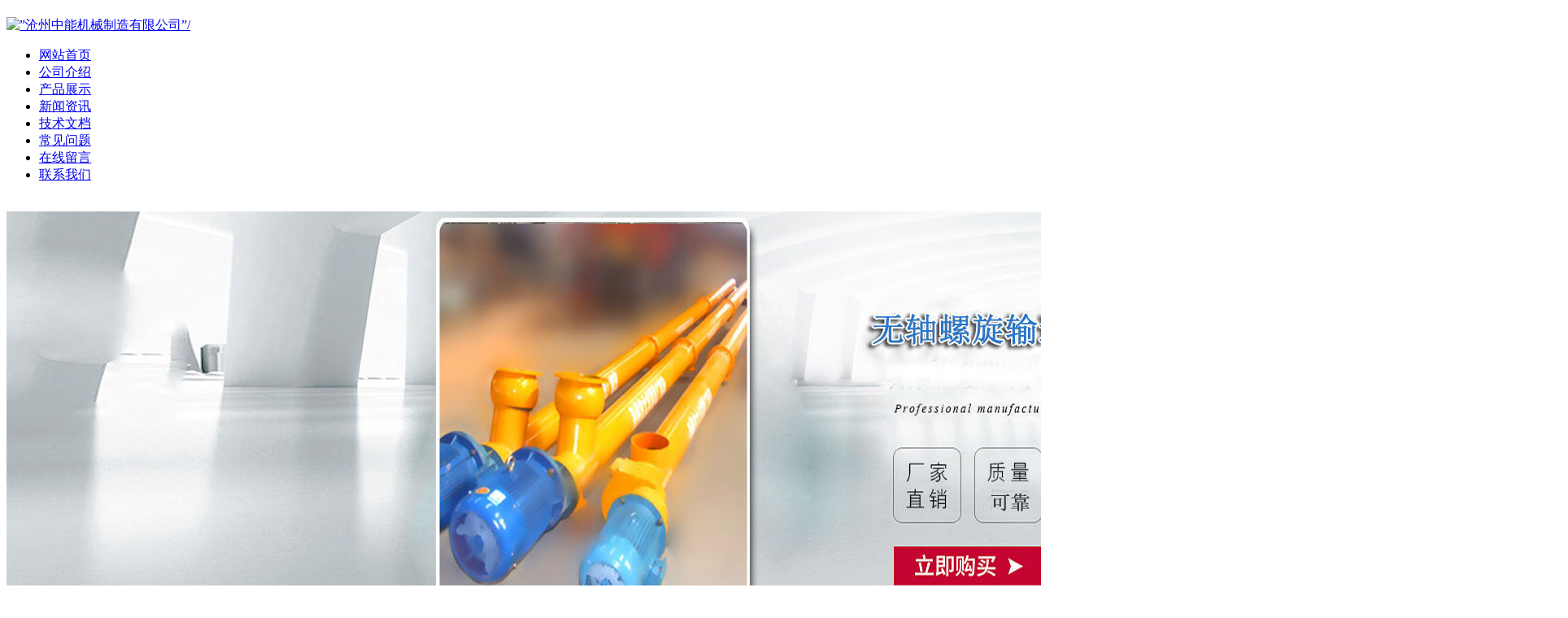

--- FILE ---
content_type: text/html; charset=utf-8
request_url: http://www.znjx168.com/article/CJWT83401.html
body_size: 4198
content:
<!DOCTYPE html PUBLIC "-//W3C//DTD XHTML 1.0 Transitional//EN" "http://www.w3.org/TR/xhtml1/DTD/xhtml1-transitional.dtd">
<html xmlns="http://www.w3.org/1999/xhtml">
<head>
<meta content="text/html; charset=utf-8" http-equiv="Content-Type" />

<h1><title>脉冲袋式除尘器的使用温度-沧州中能机械制造有限公司</title></h1>
<meta name="keywords" content="袋式除尘器,脉冲袋式除尘器" />
<meta name="description" content="脉冲袋式除尘器的使用温度：脉冲袋式除尘器的使用温度是设计的重要依据，泛起使用温度误差有时会酿成严峻后果。" />
<meta name="baidu-tc-verification" content="16cb823264a2043b50a11e6b3a2657ef" />
<meta name="location" content="province=河北;city=沧州;coord=116.831495,38.301551">
<meta name="baidu-site-verification" content="tfb27N96LL" />
<script type="text/javascript" src="http://www.znjx168.com/images/jq.js"></script>
<link href="http://www.znjx168.com/templets/new/images/style.css" rel="stylesheet" type="text/css" />
<link href="http://www.znjx168.com/templets/new/images/slide.css" rel="stylesheet" type="text/css" />

</head>
<body>


	<!--header start-->
	<div class="header">
		<div class="topbar">

		<div class="w998">
			<div class="logo"><a href="http://www.znjx168.com"><img src="http://www.znjx168.com/templets/new/images/logo.jpg" alt=”沧州中能机械制造有限公司”/></a></div>


			<div class="clearall"></div>
		</div>
		<div class="menu">
			<div class="w998">
				<ul id="jsddm">
																<li><a href="http://www.znjx168.com/" title="网站首页">网站首页</a></li>
											<li><a href="http://www.znjx168.com/article/about.html" title="公司介绍">公司介绍</a></li>
											<li><a href="http://www.znjx168.com/category/default/" title="产品展示">产品展示</a></li>
											<li><a href="http://www.znjx168.com/category/news/" title="新闻资讯">新闻资讯</a></li>
											<li><a href="http://www.znjx168.com/category/jswd/" title="技术文档">技术文档</a></li>
											<li><a href="http://www.znjx168.com/category/cjwt/" title="常见问题">常见问题</a></li>
											<li><a href="http://www.znjx168.com/comment.php" title="在线留言">在线留言</a></li>
											<li><a href="http://www.znjx168.com/article/contact.html" title="联系我们">联系我们</a></li>
									</ul>
			</div>
		</div>
	</div>
	<div class="clearall"></div>
	<!--menu end--><div class="w9981">﻿<div id="inner">
    <div class="hot-event">
		            			<div class="event-item" style="display: block;">
			    <a href="http://www.znjx168.com/"><img alt="联轴器" src="http://www.znjx168.com/uploads/image/200425111414.jpg"></a>
                <div class="carousel-caption"><h4>沧州中能机械制造有限公司</h4></div>
			</div>
            		            			<div class="event-item" style="display: none;">
			    <a href="http://www.znjx168.com/"><img alt="梅花联轴器" src="http://www.znjx168.com/uploads/image/200425111425.jpg"></a>
                <div class="carousel-caption"><h4>沧州中能机械制造有限公司</h4></div>
			</div>
            		            			<div class="event-item" style="display: none;">
			    <a href="http://www.znjx168.com"><img alt="梅花联轴器" src="http://www.znjx168.com/uploads/image/200425111435.jpg"></a>
                <div class="carousel-caption"><h4>沧州中能机械制造有限公司</h4></div>
			</div>
            		        <div class="switch-tab">
		            			<a href="#" onclick="return false;" class="current">1</a>
            		            			<a href="#" onclick="return false;">2</a>
            		            			<a href="#" onclick="return false;">3</a>
            		        </div>
        <div class="switch-nav">
            <a href="#" onclick="return false;" class="prev"><i class="ico i-prev"></i><span class="hide-clip">上一个</span></a>
            <a href="#" onclick="return false;" class="next"><i class="ico i-next"></i><span class="hide-clip">下一个</span></a>
        </div>
    </div>
</div>
<script type="text/javascript" src="http://www.znjx168.com/templets/new/js/jquery.nav.js"></script>

<script type="text/javascript">
    $('#inner').nav({ t: 6000, a: 1000 });
</script>
</div>
<div class="clear">&nbsp;&nbsp;</div>
	<!--main start-->
	<div class="main w998">
		<div class="mainside">
			<div class="pnewplist">

			</div><div class="clear">&nbsp;</div>
	<div class="pnewplist">

			</div>
		<div class="clear">&nbsp;</div>
		<div class="productcategory">
<h2>产品分类<span>PRODUCT</span></h2>
	<ul>
	            	  			  	  				<li class="thr"><a href="http://www.znjx168.com/category/lxjxl/">螺旋输送机系列</a></li>
	 	  	  				<li class="thr"><a href="http://www.znjx168.com/category/mgbj/">埋刮板输送机系列</a></li>
	 	  	  				<li class="thr"><a href="http://www.znjx168.com/category/fcjxl/">粉尘加湿机系列</a></li>
	 	  	  				<li class="thr"><a href="http://www.znjx168.com/category/xlqxl/">星型卸料器系列</a></li>
	 	  	  				<li class="thr"><a href="http://www.znjx168.com/category/lsssj/">链式输送机系列</a></li>
	 	  	  				<li class="thr"><a href="http://www.znjx168.com/category/ghszj/">斗式提升机系列</a></li>
	 	  	  				<li class="thr"><a href="http://www.znjx168.com/category/cbfl/">插板阀系列</a></li>
	 	  	  				<li class="thr"><a href="http://www.znjx168.com/category/tfdf/">通风蝶阀系列</a></li>
	 	  	  				<li class="thr"><a href="http://www.znjx168.com/category/eszm/">腭式闸门系列</a></li>
	 	  	  				<li class="thr"><a href="http://www.znjx168.com/category/szxl/">扇形闸门系列</a></li>
	 	  	  				<li class="thr"><a href="http://www.znjx168.com/category/ssxl/">三/四通分料器系列</a></li>
	 	  	  				<li class="thr"><a href="http://www.znjx168.com/category/btf/">棒条阀系列</a></li>
	 	  	  				<li class="thr"><a href="http://www.znjx168.com/category/zcxl/">双层重锤翻板阀系列</a></li>
	 	  	  				<li class="thr"><a href="http://www.znjx168.com/category/dygxl/">电液动推杆系列</a></li>
	 	  	  				<li class="thr"><a href="http://www.znjx168.com/category/ccbd/">除尘布袋系列</a></li>
	 	  	  				<li class="thr"><a href="http://www.znjx168.com/category/ccgj/">除尘骨架系列</a></li>
	 	  	  				<li class="thr"><a href="http://www.znjx168.com/category/qilishusong/">单机布袋除尘器系列</a></li>
	 	  	  			  	   	</ul>
</div>
<div class="pnewplist">
				<h2>联系我们</h2>
				<div class="clear">&nbsp;</div>
				<div class="contanctlestcontent">

					<h3>沧州中能机械制造有限公司</h3>
					
						<p>电话:15831739981 (微信同号)</p>



												<p>网址:http://www.znjx168.com</p>



						
						<p>地址:泊头市洼里王镇沙河涯二村</p>

						                       <div class="newstel">
                         <h4>&nbsp;&nbsp;全国服务热线:</h4>
                         <div class="clear">&nbsp;</div>
                         <h4>&nbsp;&nbsp;0317-8250826</h4>
                      </div>

				</div>
			</div>		</div>
		<div class="mainbody">
		<div class="navigate">当前位置: <a href="/">首页</a> <code>&gt;</code>  <code>&gt;</code> 脉冲袋式除尘器的使用温度</div>
<div class="clear">&nbsp;</div>
			<div class="combox" id="articlecontent">
				<h1>脉冲袋式除尘器的使用温度</h1>
				<div class="info_con_tit">
                    <div class="info_con_tit">
                        <div class="n_tit">
                            <span>文章出处：http://www.znjx168.com</span><span>责任编辑：中能螺旋输送机厂家</span><span>人气：<span id="cntrHits">4045</span></span><span>发表时间：2014-06-23 09:40:14</span>
                        </div>
                    </div>
                </div>
				<div class="clear">&nbsp;</div>
				<div class="content"><p>&nbsp; &nbsp; 脉冲袋式除尘器的使用温度：脉冲袋式除尘器的使用温度是设计的重要依据，泛起使用温度误差有时会酿成严峻后果。这是由于温度受下述两个前提所制约：不同滤袋的材质所答应的 高承受温度（瞬间承受温度和长期使用温度），有严格的制约。为防止结露，气体温度必需保持在露点以上，一般要高于30度以上。<br />&nbsp; &nbsp; 对于高温粉尘，就必需将含尘气体冷却至除尘滤袋能承受的温度下。一般情况下，处理高温气体所用袋式除尘器投资用度较高，而且空气冷却举措措施也需要经费。应当按照出产工艺形成的温度、风量来决定冷却方法，并且考虑袋式除尘器的大小尺寸，制定出 经济的处理温度。普通较高温度的气体假如含有大量水分和硫的氧化物，不能冷却到 低的温度，这是由于含SOx的气体的酸露点较高。<br />&nbsp; &nbsp; 袋式除尘器的处理温度与除尘效率的关系并不显著，多数情况下出口浓度以mg/m3来要求的，要留意到这与高温过滤时以g/m3计算的含尘浓度存在很大的差别。在处理温度接近露点的高湿气体时，假如捕集的粉尘极易潮解，反而应该混入高温气体来降低气体的相对湿度。</p>
				<div class="clear">&nbsp;</div>
				<div id="gduo" class="gduo">
                   								上一篇:<a href="http://www.znjx168.com/article/JSWD3480.html">螺旋输送机一直被广泛用于国民经济各部门</a>
																下一篇:<a href="http://www.znjx168.com/article/GSDT20380.html">埋刮板输送机150角范围倾斜输送</a>
				                </div>
                <div class="n_info_con2">
                <h4 class="t04">
                    相关资讯</h4>
                <div class="info_b">
                    <ul class="p_list_ul">
                        												<li><a href="http://www.znjx168.com/article/ffgtr.html">汽车散装机对盐碱型气蚀现象如何解决</a></li>
												<li><a href="http://www.znjx168.com/article/cccvds.html">汽车干灰散装机安装与电器调试</a></li>
												<li><a href="http://www.znjx168.com/article/2CXS58.html">分析叶轮给料机堵料和漏料的原因与治理</a></li>
												<li><a href="http://www.znjx168.com/article/1VDSD.html">链式输送机各部件之间的匹配问题</a></li>
												<li><a href="http://www.znjx168.com/article/VSGS5G.html">星型卸料器安全操作指南与状况应对措施</a></li>
												<li><a href="http://www.znjx168.com/article/20161214160916.html">水泥散装机具有装车过程实现自动控制</a></li>
												<li><a href="http://www.znjx168.com/article/HGDS85.html">星型卸料器在运转及输送过程中注意事项</a></li>
												<li><a href="http://www.znjx168.com/article/HREWRT.html">单双轴粉尘加湿机的使用步骤与性能特点</a></li>
												<li><a href="http://www.znjx168.com/article/vvvvmmj.html">三通分料器主要特点是材质的选型</a></li>
												<li><a href="http://www.znjx168.com/article/KGHK75.html">链式输送机浅析垂直螺旋输送机输送粉煤灰中的问题</a></li>
												<li><a href="http://www.znjx168.com/article/DG54SD89F.html">单轴粉尘加湿机供水由阀门组进行控制</a></li>
												<li><a href="http://www.znjx168.com/article/vvvbc.html">干灰散装机控制箱操作过程</a></li>
						                    </ul>
                    <div class="clear">
                    </div>
                </div>
                <div class="clear">
                </div>
            </div>

				</div>
			</div>
		</div>
	</div>
	<!--main end-->
	<div class="clear">&nbsp;</div>
	<!--footer start-->
	<div class="footer w998">


		<div class="copyright">
        <div class="clear">&nbsp;</div>
        <div class="clear">&nbsp;</div>
		 2009-2010 沧州中能机械制造有限公司    电话:0317-8250508   手机:13833722178    邮箱:znhbjx@126.com </br> 地址:河北泊头市西环工业园   技术支持：益合商务
				备案号: <a href="https://beian.miit.gov.cn/" title="冀ICP备13006487号-7">冀ICP备13006487号-7</a>
		<div style="width:300px;margin:0 auto; padding:20px 0;">
                 
<a href="https://www.gsxt.gov.cn/index.html" target="_blank" rel="nofollow"><img src="/images/dzzz.png" /></a>
            </div>
		</div>
        <div class="w998">

	</div>
	<!--footer end--></div>
<script>
(function(){
    var bp = document.createElement('script');
    var curProtocol = window.location.protocol.split(':')[0];
    if (curProtocol === 'https') {
        bp.src = 'https://zz.bdstatic.com/linksubmit/push.js';
    }
    else {
        bp.src = 'http://push.zhanzhang.baidu.com/push.js';
    }
    var s = document.getElementsByTagName("script")[0];
    s.parentNode.insertBefore(bp, s);
})();
</script>
<script>
(function(){
    var bp = document.createElement('script');
    var curProtocol = window.location.protocol.split(':')[0];
    if (curProtocol === 'https') {
        bp.src = 'https://zz.bdstatic.com/linksubmit/push.js';
    }
    else {
        bp.src = 'http://push.zhanzhang.baidu.com/push.js';
    }
    var s = document.getElementsByTagName("script")[0];
    s.parentNode.insertBefore(bp, s);
})();
</script>

</body>
</html>
